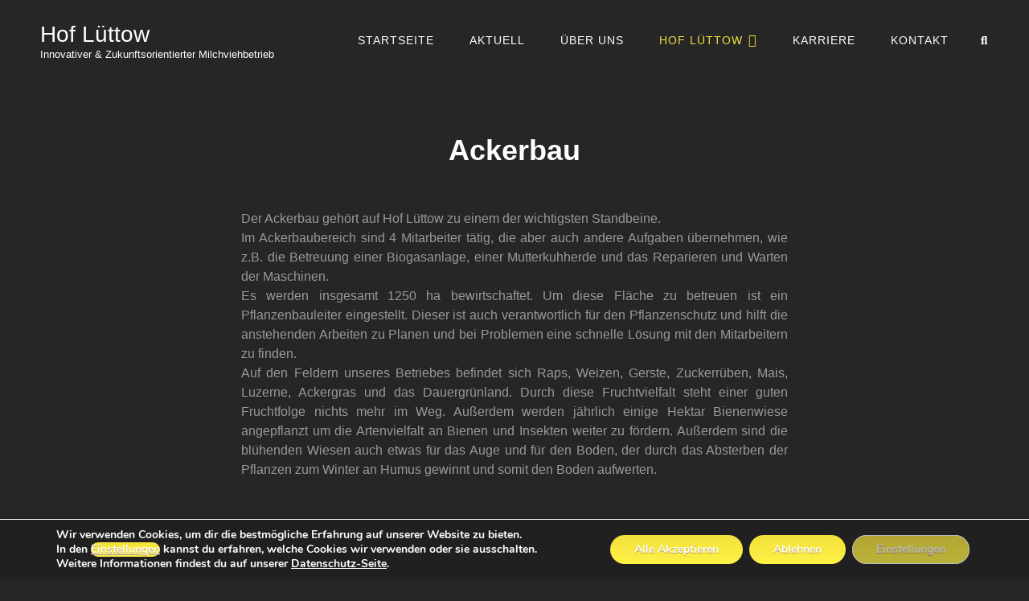

--- FILE ---
content_type: text/html; charset=UTF-8
request_url: https://hof-luettow.de/wp-admin/admin-ajax.php
body_size: -16
content:
34665.c2cc3a9be70d1ac9fe9c12c7ead36067

--- FILE ---
content_type: application/javascript
request_url: https://hof-luettow.de/wp-content/themes/audioman/assets/js/functions.min.js?ver=201800703
body_size: 1449
content:
!function(t){var e,n,a,o;function s(e){var n=t("<button />",{class:"dropdown-toggle","aria-expanded":!1}).append(musicBandScreenReaderText.icon).append(t("<span />",{class:"screen-reader-text",text:musicBandScreenReaderText.expand}));e.find(".menu-item-has-children > a, .page_item_has_children > a").after(n),e.find(".current-menu-ancestor > button").addClass("toggled-on"),e.find(".current-menu-ancestor > .sub-menu").addClass("toggled-on"),e.find(".menu-item-has-children, .page_item_has_children").attr("aria-haspopup","true"),e.find(".dropdown-toggle").on("click",function(e){var n=t(this),a=n.find(".screen-reader-text");e.preventDefault(),n.toggleClass("toggled-on"),n.attr("aria-expanded","false"===n.attr("aria-expanded")?"true":"false"),a.text(a.text()===musicBandScreenReaderText.expand?musicBandScreenReaderText.collapse:musicBandScreenReaderText.expand)})}function i(){910<=window.innerWidth?(t(document.body).on("touchstart.nusicBand",function(e){t(e.target).closest(".main-navigation li").length||t(".main-navigation li").removeClass("focus")}),n.find(".menu-item-has-children > a, .page_item_has_children > a").on("touchstart.nusicBand",function(e){var n=t(this).parent("li");n.hasClass("focus")||(e.preventDefault(),n.toggleClass("focus"),n.siblings(".focus").removeClass("focus"))})):n.find(".menu-item-has-children > a, .page_item_has_children > a").unbind("touchstart.nusicBand")}t(function(){t(window).on("load.audioman resize.audioman",function(){(t("body").hasClass("has-custom-header")||t("body").hasClass("absolute-header"))&&(headerheight=t("#masthead").height(),t(".navigation-default #primary-menu-wrapper .menu-inside-wrapper").css("top",headerheight)),headerheight=t("#masthead").height(),t("#primary-search-wrapper .menu-inside-wrapper").css("top",headerheight),t(window).width()<1024?t("#primary-menu-wrapper .menu-inside-wrapper").css("top",headerheight):t("#primary-menu-wrapper .menu-inside-wrapper").css("top","")}),"function"==typeof t.fn.matchHeight&&t("#featured-content-section .entry-container, #team-content-section .entry-container").matchHeight(),t(window).on("scroll",function(){100<t(this).scrollTop()?(t("#scrollup").fadeIn("slow"),t("#scrollup").show()):(t("#scrollup").fadeOut("slow"),t("#scrollup").hide())}),t("#scrollup").on("click",function(){return t("body, html").animate({scrollTop:0},500),!1}),"function"==typeof t.fn.fitVids&&t(".hentry, .widget").fitVids()}),t(document).on("wp-custom-header-video-loaded",function(){t("body").addClass("has-header-video")}),t(function(){t(document).ready(function(){var e;!0==((e=document.createElement("div")).innerHTML="<svg/>","http://www.w3.org/2000/svg"===("undefined"!=typeof SVGRect&&e.firstChild&&e.firstChild.namespaceURI))&&(document.documentElement.className=document.documentElement.className.replace(/(\s*)no-svg(\s*)/,"$1svg$2"))})}),t(".search-toggle").on("click",function(){t(this).toggleClass("open"),t(this).attr("aria-expanded","false"===t(this).attr("aria-expanded")?"true":"false"),t(".search-wrapper").toggle()}),s(t(".main-navigation")),a=t("#masthead"),e=a.find(".menu-toggle"),a.find("#site-header-menu"),n=a.find("#site-navigation"),a=a.find("#social-navigation"),t(".below-site-header").prepend('<div class="overlay">'),o=0,e.length&&(e.on("click.nusicBand",function(){t(this).add(n).attr("aria-expanded","false"===t(this).add(n).attr("aria-expanded")?"true":"false")}),e.add(n).attr("aria-expanded","false"),e.add(a).attr("aria-expanded","false"),e.on("click.nusicBand",function(){var e=t(this).parents(".menu-wrapper"),e=(t(".menu-toggle").not(this).removeClass("selected"),t(".menu-wrapper").not(e).removeClass("is-open"),t(this).toggleClass("selected"),t(e).toggleClass("is-open"),t(e).hasClass("is-open"));e&&!jQuery("body").hasClass("menu-open")?(0===o&&(o=t("body").scrollTop()),t("body").addClass("menu-open")):e||(t("body").removeClass("menu-open"),t("body").scrollTop(o),o=0)}),t(document).on("click touchstart",function(){t("body").removeClass("menu-open"),t(".menu-toggle").removeClass("selected"),t(".menu-wrapper").removeClass("is-open")}),t(".site-header-menu,.menu-toggle, .dropdown-toggle, .search-field, #site-navigation, #social-search-wrapper, #social-navigation .search-submit").on("click touchstart",function(e){e.stopPropagation()})),menuToggleFooter=t("#menu-toggle-footer"),siteFooterMenu=t("#footer-menu-wrapper"),s(siteNavigationFooter=t("#site-footer-navigation")),menuToggleFooter.length&&(menuToggleFooter.add(siteNavigationFooter).attr("aria-expanded","false"),menuToggleFooter.on("click",function(){t(this).add(siteFooterMenu).toggleClass("toggled-on selected"),t(this).add(siteNavigationFooter).attr("aria-expanded","false"===t(this).add(siteNavigationFooter).attr("aria-expanded")?"true":"false")})),n.length&&n.children().length&&("ontouchstart"in window&&(t(window).on("resize.nusicBand",i),i()),n.find("a").on("focus.nusicBand blur.nusicBand",function(){t(this).parents(".menu-item").toggleClass("focus")}),t(".main-navigation button.dropdown-toggle").on("click",function(){t(this).toggleClass("active"),t(this).parent().find(".children, .sub-menu").toggleClass("toggled-on")})),t(document).ready(function(){t(".toggle-top").on("click",function(e){t(this).toggleClass("toggled-on")}),t("#search-toggle").on("click",function(){t("#header-menu-social, #share-toggle").removeClass("toggled-on"),t("#header-search-container").toggleClass("toggled-on")}),t("#share-toggle").on("click",function(e){e.stopPropagation(),t("#header-search-container, #search-toggle").removeClass("toggled-on"),t("#header-menu-social").toggleClass("toggled-on")})});function r(){46<t(window).scrollTop()?t("body").addClass("playlist-fixed"):t("body").removeClass("playlist-fixed")}r(),t(window).on("scroll",function(){r()})}(jQuery);